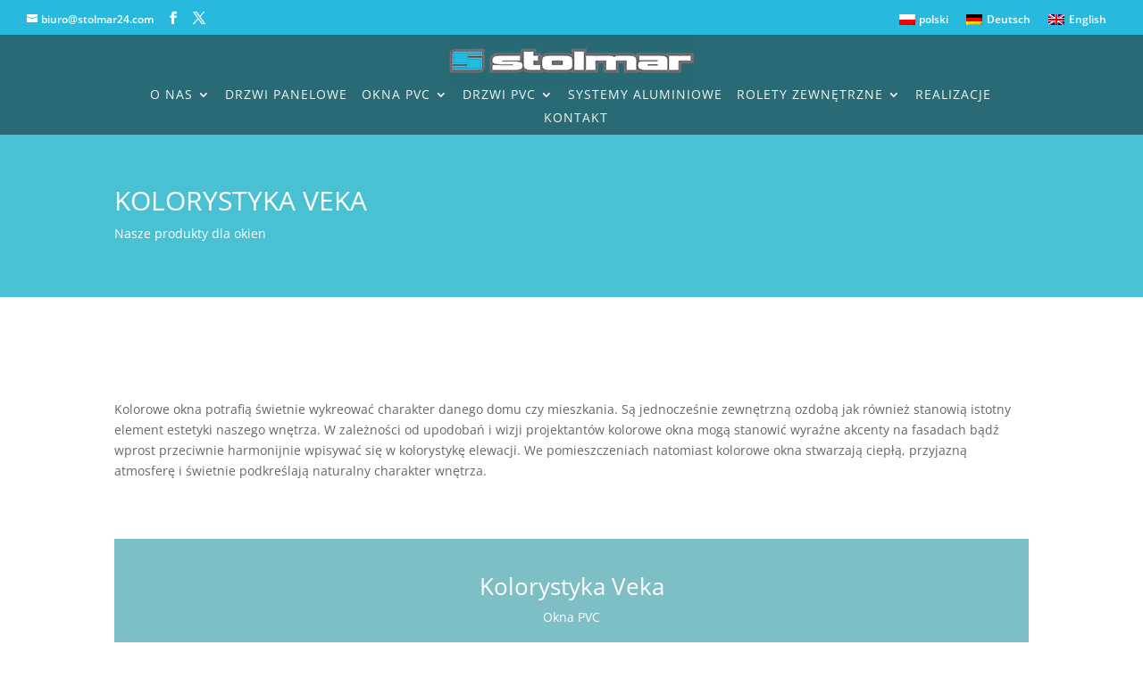

--- FILE ---
content_type: text/css; charset=utf-8
request_url: https://stolmar24.com/wp-content/themes/stolmar/style.css?ver=4.27.4
body_size: 1179
content:
/*
 Theme Name:     Stolmar (Divi Child Theme)
 Theme URI:      https://studioa7.pl
 Author:         Dawid Ziółkowski / Elegant Themes
 Author URI:     https://studioa7.pl
 Template:       Divi
 Version:        1.0.2
*/

@import url("../Divi/style.css");

/* =Theme customization starts here
------------------------------------------------------- */

/* MENU */
#top-header, #et-secondary-nav li ul {
    background-color: #27BADE !important;
}
#top-header #lang_sel_list li a:hover {
	color: #000;
}
#et-top-navigation {
    padding-left: 10px !important;
}
#top-menu li, .fullwidth-menu li {
    padding-right: 12px;
}
/* !MENU */
.gradient-piotr {
    /*background: url("http://szachmat.com/dev/stolmar/wp-content/uploads/Bez-nazwy-3.jpg") center center;*/
    /*background-size: cover;*/
}
#gorny-pasek-wyroznien {
    margin: 0;
    padding: 0;
}
#gorny-pasek-wyroznien .et_pb_column {
    margin-right: 30px;
}
#dolny-pasek-wyroznien-wrapper {
    margin: 0;
    padding: 0;
}
#dolny-pasek-wyroznien {
    background-color: #fff;
    margin: 0 auto;
    padding: 0;
}
#dolny-pasek-wyroznien img {
    margin: 0;
}

/* Language bar */
#language-choice {
    float: right;
}
#language-choice li {
    position: relative;
    display: inline-block;
    margin: -6px 0 0 6px;
    /*padding-bottom: 10px;*/
}
@media screen and (min-width: 1px) and (max-width: 740px) {
    #language-choice {
        margin-top: 10px;
    }
}

/*hr {*/
    /*border: 0 none;*/
    /*border-bottom: 1px dashed #ccc;*/
/*}*/
/*.entry-summary p:last-of-type {*/
    /*padding-bottom: 25px;*/
/*}*/
/*#left-area .images img {*/
    /*margin-top: 15px;*/
/*}*/
/*-------------------[768px]------------------*/
/*@media only screen and ( max-width: 980px ) {*/

    /*.center {*/
        /*text-align: center;*/
    /*}*/

    /*div,h1,h2,h3,h4,h5,p,span {*/
        /*text-align: center;*/
    /*}*/

    /*.et_pb_row {*/
        /*width: 100%;*/
    /*}*/
/*}*/

/*-------------------[mobiles]------------------*/
/*@media only screen and (max-width: 479px) {*/

    /*.woocommerce ul.products li.product,*/
    /*.woocommerce-page ul.products li.product {*/
        /* width: 280px!important; */
        /*margin: 0 0px 53px 0 !important;*/
    /*}*/
/*}*/

/* Woocommerce */
/*.woocommerce ul.products li.product h3,*/
/*.woocommerce-page ul.products li.product h3 {*/
    /*text-align: center;*/
/*}*/

/*#sklep-header {*/
    /*margin: 0;*/
    /*padding: 10px 0;*/
/*}*/
/*.woocommerce .product-categories .cat-item-86 {*/
    /*margin-top: 25px;*/
    /*padding-top: 15px;*/
    /*border-top: 1px solid #ddd;*/
/*}*/
/*.woocommerce .product-categories li ul li {*/
    /*font-weight: normal;*/
/*}*/
/*.woocommerce .product-categories .cat-item-80 a {*/
    /*color: #7EBEC5;*/
    /*font-weight: bold;*/
/*}*/
/*.woocommerce .product-categories .cat-parent {*/
    /*font-weight: 600;*/
/*}*/
/*.gallery .gallery-item img {*/
    /*border: 1px solid #eee !important;*/
/*}*/
/*.gallery .gallery-caption {*/
    /*font-size: 12px;*/
/*}*/
/*#tab-common_tab .galleryid-379 .gallery-icon img {*/
    /*width: 228px !important;*/
    /*height: auto !important;*/
/*}*/
/*.light-grey {*/
    /*color: #aaa;*/
/*}*/
/*.woocommerce .products .star-rating,*/
/*.woocommerce-page .products .star-rating {*/
    /*display: inline-block;*/
/*}*/
/*.woocommerce .product {*/
    /*text-align: center;*/
/*}*/

/*.woocommerce .count {*/
    /*display: none;*/
/*}*/
/*.woocommerce-tabs h2 {*/
    /*margin-bottom: 15px;*/
    /*padding-bottom: 10px;*/
    /*border-bottom: 1px solid #ddd;*/
/*}*/

/*.woocommerce-tabs h3 {*/
    /*font: 20px/30px 'Open Sans', Helvetica, Arial, Lucida, sans-serif;*/
    /*margin-bottom: 15px;*/
    /*padding-bottom: 2px;*/
    /*border-bottom: 1px solid #eee;*/
/*}*/
/*.woocommerce ol ul,*/
/*.woocommerce ul ul {*/
    /*margin-left: 25px;*/
/*}*/
/*.woocommerce #main-content h5 {*/
    /*margin: 10px 0;*/
/*}*/
/*.woocommerce #main-content .gallery-item {*/
    /*margin: 0.2em 0 0.5em 0 !important;*/
/*}*/
/*.woocommerce .gallery .gallery-caption {*/
    /*font-size: 10px;*/
    /*line-height: 16px;*/
/*}*/

/*.et-cart-info {*/
    /*display: none;*/
/*}*/
/* Menu Fixes*/
#et-info, #et-secondary-menu > ul > li a {
    padding-top: 0.5em;
    padding-bottom: 0.5em;
}
/* Lanugage - Switcher */
#language-choice #lang_sel_list ul li {
    margin: 0 5px 5px 5px !important;
    /*padding-top: 5px !important;*/
    /*padding-bottom: 5px !important;*/
}
#lang_sel_list a {
    padding: 5px;
}

/*Fixing jumping header of Divi*/

#page-container {
    padding-top: 128px !important;
}

#main-header {
    top: 39px !important;
}

/* Logo */
/*@media (max-width: 980px) {*/

    /*#et_mobile_nav_menu { display:block }*/

    /*#top-menu-nav { display:none; }*/

    /*#main-header .container {*/
        /*height: 100%;*/
        /*display: table;*/
    /*}*/
    /*.et_header_style_left #logo,*/
    /*.et_header_style_split #logo {*/
        /*display: table-cell;*/
        /*vertical-align: middle;*/
    /*}*/
/*}*/